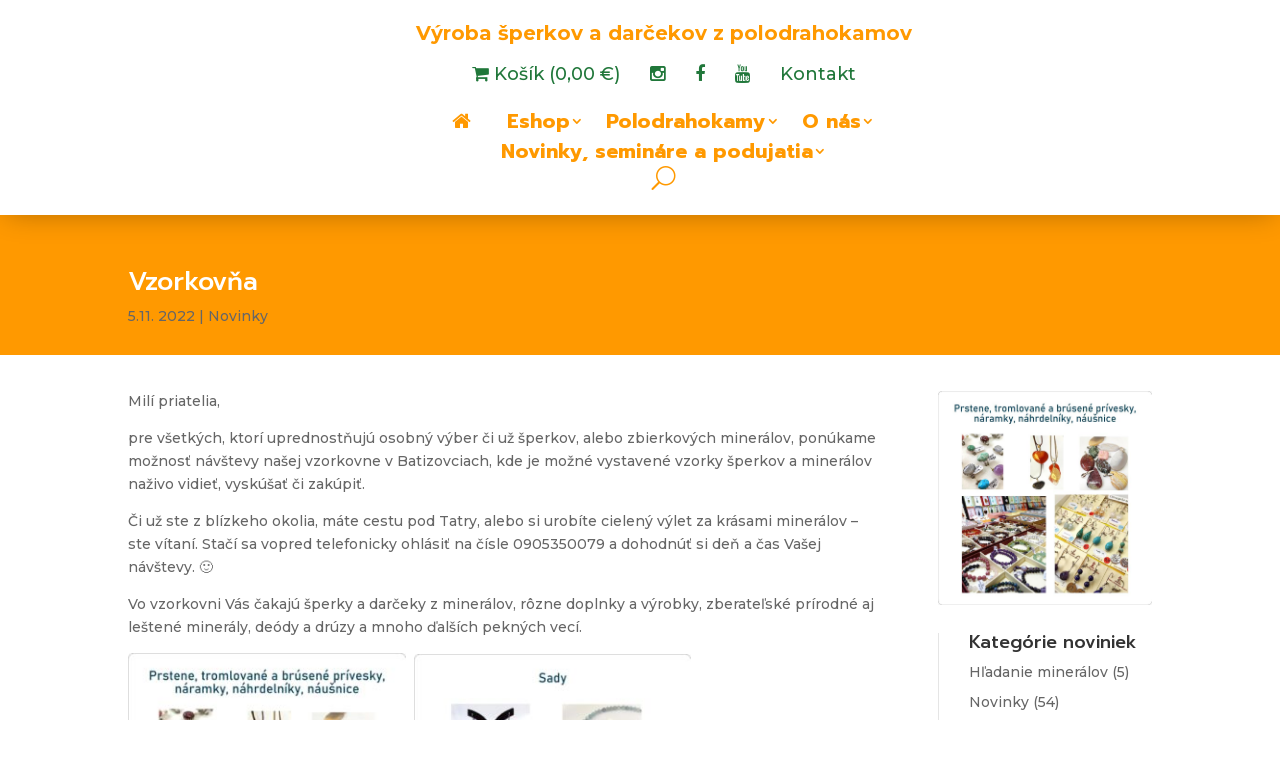

--- FILE ---
content_type: text/html; charset=utf-8
request_url: https://www.google.com/recaptcha/api2/anchor?ar=1&k=6LeaPbcqAAAAAHtC6pADFxxwZUbY9KkcDYB4yqAb&co=aHR0cHM6Ly9zdGluZ2Euc2s6NDQz&hl=en&v=PoyoqOPhxBO7pBk68S4YbpHZ&size=invisible&anchor-ms=20000&execute-ms=30000&cb=pwv87sd3m42d
body_size: 48453
content:
<!DOCTYPE HTML><html dir="ltr" lang="en"><head><meta http-equiv="Content-Type" content="text/html; charset=UTF-8">
<meta http-equiv="X-UA-Compatible" content="IE=edge">
<title>reCAPTCHA</title>
<style type="text/css">
/* cyrillic-ext */
@font-face {
  font-family: 'Roboto';
  font-style: normal;
  font-weight: 400;
  font-stretch: 100%;
  src: url(//fonts.gstatic.com/s/roboto/v48/KFO7CnqEu92Fr1ME7kSn66aGLdTylUAMa3GUBHMdazTgWw.woff2) format('woff2');
  unicode-range: U+0460-052F, U+1C80-1C8A, U+20B4, U+2DE0-2DFF, U+A640-A69F, U+FE2E-FE2F;
}
/* cyrillic */
@font-face {
  font-family: 'Roboto';
  font-style: normal;
  font-weight: 400;
  font-stretch: 100%;
  src: url(//fonts.gstatic.com/s/roboto/v48/KFO7CnqEu92Fr1ME7kSn66aGLdTylUAMa3iUBHMdazTgWw.woff2) format('woff2');
  unicode-range: U+0301, U+0400-045F, U+0490-0491, U+04B0-04B1, U+2116;
}
/* greek-ext */
@font-face {
  font-family: 'Roboto';
  font-style: normal;
  font-weight: 400;
  font-stretch: 100%;
  src: url(//fonts.gstatic.com/s/roboto/v48/KFO7CnqEu92Fr1ME7kSn66aGLdTylUAMa3CUBHMdazTgWw.woff2) format('woff2');
  unicode-range: U+1F00-1FFF;
}
/* greek */
@font-face {
  font-family: 'Roboto';
  font-style: normal;
  font-weight: 400;
  font-stretch: 100%;
  src: url(//fonts.gstatic.com/s/roboto/v48/KFO7CnqEu92Fr1ME7kSn66aGLdTylUAMa3-UBHMdazTgWw.woff2) format('woff2');
  unicode-range: U+0370-0377, U+037A-037F, U+0384-038A, U+038C, U+038E-03A1, U+03A3-03FF;
}
/* math */
@font-face {
  font-family: 'Roboto';
  font-style: normal;
  font-weight: 400;
  font-stretch: 100%;
  src: url(//fonts.gstatic.com/s/roboto/v48/KFO7CnqEu92Fr1ME7kSn66aGLdTylUAMawCUBHMdazTgWw.woff2) format('woff2');
  unicode-range: U+0302-0303, U+0305, U+0307-0308, U+0310, U+0312, U+0315, U+031A, U+0326-0327, U+032C, U+032F-0330, U+0332-0333, U+0338, U+033A, U+0346, U+034D, U+0391-03A1, U+03A3-03A9, U+03B1-03C9, U+03D1, U+03D5-03D6, U+03F0-03F1, U+03F4-03F5, U+2016-2017, U+2034-2038, U+203C, U+2040, U+2043, U+2047, U+2050, U+2057, U+205F, U+2070-2071, U+2074-208E, U+2090-209C, U+20D0-20DC, U+20E1, U+20E5-20EF, U+2100-2112, U+2114-2115, U+2117-2121, U+2123-214F, U+2190, U+2192, U+2194-21AE, U+21B0-21E5, U+21F1-21F2, U+21F4-2211, U+2213-2214, U+2216-22FF, U+2308-230B, U+2310, U+2319, U+231C-2321, U+2336-237A, U+237C, U+2395, U+239B-23B7, U+23D0, U+23DC-23E1, U+2474-2475, U+25AF, U+25B3, U+25B7, U+25BD, U+25C1, U+25CA, U+25CC, U+25FB, U+266D-266F, U+27C0-27FF, U+2900-2AFF, U+2B0E-2B11, U+2B30-2B4C, U+2BFE, U+3030, U+FF5B, U+FF5D, U+1D400-1D7FF, U+1EE00-1EEFF;
}
/* symbols */
@font-face {
  font-family: 'Roboto';
  font-style: normal;
  font-weight: 400;
  font-stretch: 100%;
  src: url(//fonts.gstatic.com/s/roboto/v48/KFO7CnqEu92Fr1ME7kSn66aGLdTylUAMaxKUBHMdazTgWw.woff2) format('woff2');
  unicode-range: U+0001-000C, U+000E-001F, U+007F-009F, U+20DD-20E0, U+20E2-20E4, U+2150-218F, U+2190, U+2192, U+2194-2199, U+21AF, U+21E6-21F0, U+21F3, U+2218-2219, U+2299, U+22C4-22C6, U+2300-243F, U+2440-244A, U+2460-24FF, U+25A0-27BF, U+2800-28FF, U+2921-2922, U+2981, U+29BF, U+29EB, U+2B00-2BFF, U+4DC0-4DFF, U+FFF9-FFFB, U+10140-1018E, U+10190-1019C, U+101A0, U+101D0-101FD, U+102E0-102FB, U+10E60-10E7E, U+1D2C0-1D2D3, U+1D2E0-1D37F, U+1F000-1F0FF, U+1F100-1F1AD, U+1F1E6-1F1FF, U+1F30D-1F30F, U+1F315, U+1F31C, U+1F31E, U+1F320-1F32C, U+1F336, U+1F378, U+1F37D, U+1F382, U+1F393-1F39F, U+1F3A7-1F3A8, U+1F3AC-1F3AF, U+1F3C2, U+1F3C4-1F3C6, U+1F3CA-1F3CE, U+1F3D4-1F3E0, U+1F3ED, U+1F3F1-1F3F3, U+1F3F5-1F3F7, U+1F408, U+1F415, U+1F41F, U+1F426, U+1F43F, U+1F441-1F442, U+1F444, U+1F446-1F449, U+1F44C-1F44E, U+1F453, U+1F46A, U+1F47D, U+1F4A3, U+1F4B0, U+1F4B3, U+1F4B9, U+1F4BB, U+1F4BF, U+1F4C8-1F4CB, U+1F4D6, U+1F4DA, U+1F4DF, U+1F4E3-1F4E6, U+1F4EA-1F4ED, U+1F4F7, U+1F4F9-1F4FB, U+1F4FD-1F4FE, U+1F503, U+1F507-1F50B, U+1F50D, U+1F512-1F513, U+1F53E-1F54A, U+1F54F-1F5FA, U+1F610, U+1F650-1F67F, U+1F687, U+1F68D, U+1F691, U+1F694, U+1F698, U+1F6AD, U+1F6B2, U+1F6B9-1F6BA, U+1F6BC, U+1F6C6-1F6CF, U+1F6D3-1F6D7, U+1F6E0-1F6EA, U+1F6F0-1F6F3, U+1F6F7-1F6FC, U+1F700-1F7FF, U+1F800-1F80B, U+1F810-1F847, U+1F850-1F859, U+1F860-1F887, U+1F890-1F8AD, U+1F8B0-1F8BB, U+1F8C0-1F8C1, U+1F900-1F90B, U+1F93B, U+1F946, U+1F984, U+1F996, U+1F9E9, U+1FA00-1FA6F, U+1FA70-1FA7C, U+1FA80-1FA89, U+1FA8F-1FAC6, U+1FACE-1FADC, U+1FADF-1FAE9, U+1FAF0-1FAF8, U+1FB00-1FBFF;
}
/* vietnamese */
@font-face {
  font-family: 'Roboto';
  font-style: normal;
  font-weight: 400;
  font-stretch: 100%;
  src: url(//fonts.gstatic.com/s/roboto/v48/KFO7CnqEu92Fr1ME7kSn66aGLdTylUAMa3OUBHMdazTgWw.woff2) format('woff2');
  unicode-range: U+0102-0103, U+0110-0111, U+0128-0129, U+0168-0169, U+01A0-01A1, U+01AF-01B0, U+0300-0301, U+0303-0304, U+0308-0309, U+0323, U+0329, U+1EA0-1EF9, U+20AB;
}
/* latin-ext */
@font-face {
  font-family: 'Roboto';
  font-style: normal;
  font-weight: 400;
  font-stretch: 100%;
  src: url(//fonts.gstatic.com/s/roboto/v48/KFO7CnqEu92Fr1ME7kSn66aGLdTylUAMa3KUBHMdazTgWw.woff2) format('woff2');
  unicode-range: U+0100-02BA, U+02BD-02C5, U+02C7-02CC, U+02CE-02D7, U+02DD-02FF, U+0304, U+0308, U+0329, U+1D00-1DBF, U+1E00-1E9F, U+1EF2-1EFF, U+2020, U+20A0-20AB, U+20AD-20C0, U+2113, U+2C60-2C7F, U+A720-A7FF;
}
/* latin */
@font-face {
  font-family: 'Roboto';
  font-style: normal;
  font-weight: 400;
  font-stretch: 100%;
  src: url(//fonts.gstatic.com/s/roboto/v48/KFO7CnqEu92Fr1ME7kSn66aGLdTylUAMa3yUBHMdazQ.woff2) format('woff2');
  unicode-range: U+0000-00FF, U+0131, U+0152-0153, U+02BB-02BC, U+02C6, U+02DA, U+02DC, U+0304, U+0308, U+0329, U+2000-206F, U+20AC, U+2122, U+2191, U+2193, U+2212, U+2215, U+FEFF, U+FFFD;
}
/* cyrillic-ext */
@font-face {
  font-family: 'Roboto';
  font-style: normal;
  font-weight: 500;
  font-stretch: 100%;
  src: url(//fonts.gstatic.com/s/roboto/v48/KFO7CnqEu92Fr1ME7kSn66aGLdTylUAMa3GUBHMdazTgWw.woff2) format('woff2');
  unicode-range: U+0460-052F, U+1C80-1C8A, U+20B4, U+2DE0-2DFF, U+A640-A69F, U+FE2E-FE2F;
}
/* cyrillic */
@font-face {
  font-family: 'Roboto';
  font-style: normal;
  font-weight: 500;
  font-stretch: 100%;
  src: url(//fonts.gstatic.com/s/roboto/v48/KFO7CnqEu92Fr1ME7kSn66aGLdTylUAMa3iUBHMdazTgWw.woff2) format('woff2');
  unicode-range: U+0301, U+0400-045F, U+0490-0491, U+04B0-04B1, U+2116;
}
/* greek-ext */
@font-face {
  font-family: 'Roboto';
  font-style: normal;
  font-weight: 500;
  font-stretch: 100%;
  src: url(//fonts.gstatic.com/s/roboto/v48/KFO7CnqEu92Fr1ME7kSn66aGLdTylUAMa3CUBHMdazTgWw.woff2) format('woff2');
  unicode-range: U+1F00-1FFF;
}
/* greek */
@font-face {
  font-family: 'Roboto';
  font-style: normal;
  font-weight: 500;
  font-stretch: 100%;
  src: url(//fonts.gstatic.com/s/roboto/v48/KFO7CnqEu92Fr1ME7kSn66aGLdTylUAMa3-UBHMdazTgWw.woff2) format('woff2');
  unicode-range: U+0370-0377, U+037A-037F, U+0384-038A, U+038C, U+038E-03A1, U+03A3-03FF;
}
/* math */
@font-face {
  font-family: 'Roboto';
  font-style: normal;
  font-weight: 500;
  font-stretch: 100%;
  src: url(//fonts.gstatic.com/s/roboto/v48/KFO7CnqEu92Fr1ME7kSn66aGLdTylUAMawCUBHMdazTgWw.woff2) format('woff2');
  unicode-range: U+0302-0303, U+0305, U+0307-0308, U+0310, U+0312, U+0315, U+031A, U+0326-0327, U+032C, U+032F-0330, U+0332-0333, U+0338, U+033A, U+0346, U+034D, U+0391-03A1, U+03A3-03A9, U+03B1-03C9, U+03D1, U+03D5-03D6, U+03F0-03F1, U+03F4-03F5, U+2016-2017, U+2034-2038, U+203C, U+2040, U+2043, U+2047, U+2050, U+2057, U+205F, U+2070-2071, U+2074-208E, U+2090-209C, U+20D0-20DC, U+20E1, U+20E5-20EF, U+2100-2112, U+2114-2115, U+2117-2121, U+2123-214F, U+2190, U+2192, U+2194-21AE, U+21B0-21E5, U+21F1-21F2, U+21F4-2211, U+2213-2214, U+2216-22FF, U+2308-230B, U+2310, U+2319, U+231C-2321, U+2336-237A, U+237C, U+2395, U+239B-23B7, U+23D0, U+23DC-23E1, U+2474-2475, U+25AF, U+25B3, U+25B7, U+25BD, U+25C1, U+25CA, U+25CC, U+25FB, U+266D-266F, U+27C0-27FF, U+2900-2AFF, U+2B0E-2B11, U+2B30-2B4C, U+2BFE, U+3030, U+FF5B, U+FF5D, U+1D400-1D7FF, U+1EE00-1EEFF;
}
/* symbols */
@font-face {
  font-family: 'Roboto';
  font-style: normal;
  font-weight: 500;
  font-stretch: 100%;
  src: url(//fonts.gstatic.com/s/roboto/v48/KFO7CnqEu92Fr1ME7kSn66aGLdTylUAMaxKUBHMdazTgWw.woff2) format('woff2');
  unicode-range: U+0001-000C, U+000E-001F, U+007F-009F, U+20DD-20E0, U+20E2-20E4, U+2150-218F, U+2190, U+2192, U+2194-2199, U+21AF, U+21E6-21F0, U+21F3, U+2218-2219, U+2299, U+22C4-22C6, U+2300-243F, U+2440-244A, U+2460-24FF, U+25A0-27BF, U+2800-28FF, U+2921-2922, U+2981, U+29BF, U+29EB, U+2B00-2BFF, U+4DC0-4DFF, U+FFF9-FFFB, U+10140-1018E, U+10190-1019C, U+101A0, U+101D0-101FD, U+102E0-102FB, U+10E60-10E7E, U+1D2C0-1D2D3, U+1D2E0-1D37F, U+1F000-1F0FF, U+1F100-1F1AD, U+1F1E6-1F1FF, U+1F30D-1F30F, U+1F315, U+1F31C, U+1F31E, U+1F320-1F32C, U+1F336, U+1F378, U+1F37D, U+1F382, U+1F393-1F39F, U+1F3A7-1F3A8, U+1F3AC-1F3AF, U+1F3C2, U+1F3C4-1F3C6, U+1F3CA-1F3CE, U+1F3D4-1F3E0, U+1F3ED, U+1F3F1-1F3F3, U+1F3F5-1F3F7, U+1F408, U+1F415, U+1F41F, U+1F426, U+1F43F, U+1F441-1F442, U+1F444, U+1F446-1F449, U+1F44C-1F44E, U+1F453, U+1F46A, U+1F47D, U+1F4A3, U+1F4B0, U+1F4B3, U+1F4B9, U+1F4BB, U+1F4BF, U+1F4C8-1F4CB, U+1F4D6, U+1F4DA, U+1F4DF, U+1F4E3-1F4E6, U+1F4EA-1F4ED, U+1F4F7, U+1F4F9-1F4FB, U+1F4FD-1F4FE, U+1F503, U+1F507-1F50B, U+1F50D, U+1F512-1F513, U+1F53E-1F54A, U+1F54F-1F5FA, U+1F610, U+1F650-1F67F, U+1F687, U+1F68D, U+1F691, U+1F694, U+1F698, U+1F6AD, U+1F6B2, U+1F6B9-1F6BA, U+1F6BC, U+1F6C6-1F6CF, U+1F6D3-1F6D7, U+1F6E0-1F6EA, U+1F6F0-1F6F3, U+1F6F7-1F6FC, U+1F700-1F7FF, U+1F800-1F80B, U+1F810-1F847, U+1F850-1F859, U+1F860-1F887, U+1F890-1F8AD, U+1F8B0-1F8BB, U+1F8C0-1F8C1, U+1F900-1F90B, U+1F93B, U+1F946, U+1F984, U+1F996, U+1F9E9, U+1FA00-1FA6F, U+1FA70-1FA7C, U+1FA80-1FA89, U+1FA8F-1FAC6, U+1FACE-1FADC, U+1FADF-1FAE9, U+1FAF0-1FAF8, U+1FB00-1FBFF;
}
/* vietnamese */
@font-face {
  font-family: 'Roboto';
  font-style: normal;
  font-weight: 500;
  font-stretch: 100%;
  src: url(//fonts.gstatic.com/s/roboto/v48/KFO7CnqEu92Fr1ME7kSn66aGLdTylUAMa3OUBHMdazTgWw.woff2) format('woff2');
  unicode-range: U+0102-0103, U+0110-0111, U+0128-0129, U+0168-0169, U+01A0-01A1, U+01AF-01B0, U+0300-0301, U+0303-0304, U+0308-0309, U+0323, U+0329, U+1EA0-1EF9, U+20AB;
}
/* latin-ext */
@font-face {
  font-family: 'Roboto';
  font-style: normal;
  font-weight: 500;
  font-stretch: 100%;
  src: url(//fonts.gstatic.com/s/roboto/v48/KFO7CnqEu92Fr1ME7kSn66aGLdTylUAMa3KUBHMdazTgWw.woff2) format('woff2');
  unicode-range: U+0100-02BA, U+02BD-02C5, U+02C7-02CC, U+02CE-02D7, U+02DD-02FF, U+0304, U+0308, U+0329, U+1D00-1DBF, U+1E00-1E9F, U+1EF2-1EFF, U+2020, U+20A0-20AB, U+20AD-20C0, U+2113, U+2C60-2C7F, U+A720-A7FF;
}
/* latin */
@font-face {
  font-family: 'Roboto';
  font-style: normal;
  font-weight: 500;
  font-stretch: 100%;
  src: url(//fonts.gstatic.com/s/roboto/v48/KFO7CnqEu92Fr1ME7kSn66aGLdTylUAMa3yUBHMdazQ.woff2) format('woff2');
  unicode-range: U+0000-00FF, U+0131, U+0152-0153, U+02BB-02BC, U+02C6, U+02DA, U+02DC, U+0304, U+0308, U+0329, U+2000-206F, U+20AC, U+2122, U+2191, U+2193, U+2212, U+2215, U+FEFF, U+FFFD;
}
/* cyrillic-ext */
@font-face {
  font-family: 'Roboto';
  font-style: normal;
  font-weight: 900;
  font-stretch: 100%;
  src: url(//fonts.gstatic.com/s/roboto/v48/KFO7CnqEu92Fr1ME7kSn66aGLdTylUAMa3GUBHMdazTgWw.woff2) format('woff2');
  unicode-range: U+0460-052F, U+1C80-1C8A, U+20B4, U+2DE0-2DFF, U+A640-A69F, U+FE2E-FE2F;
}
/* cyrillic */
@font-face {
  font-family: 'Roboto';
  font-style: normal;
  font-weight: 900;
  font-stretch: 100%;
  src: url(//fonts.gstatic.com/s/roboto/v48/KFO7CnqEu92Fr1ME7kSn66aGLdTylUAMa3iUBHMdazTgWw.woff2) format('woff2');
  unicode-range: U+0301, U+0400-045F, U+0490-0491, U+04B0-04B1, U+2116;
}
/* greek-ext */
@font-face {
  font-family: 'Roboto';
  font-style: normal;
  font-weight: 900;
  font-stretch: 100%;
  src: url(//fonts.gstatic.com/s/roboto/v48/KFO7CnqEu92Fr1ME7kSn66aGLdTylUAMa3CUBHMdazTgWw.woff2) format('woff2');
  unicode-range: U+1F00-1FFF;
}
/* greek */
@font-face {
  font-family: 'Roboto';
  font-style: normal;
  font-weight: 900;
  font-stretch: 100%;
  src: url(//fonts.gstatic.com/s/roboto/v48/KFO7CnqEu92Fr1ME7kSn66aGLdTylUAMa3-UBHMdazTgWw.woff2) format('woff2');
  unicode-range: U+0370-0377, U+037A-037F, U+0384-038A, U+038C, U+038E-03A1, U+03A3-03FF;
}
/* math */
@font-face {
  font-family: 'Roboto';
  font-style: normal;
  font-weight: 900;
  font-stretch: 100%;
  src: url(//fonts.gstatic.com/s/roboto/v48/KFO7CnqEu92Fr1ME7kSn66aGLdTylUAMawCUBHMdazTgWw.woff2) format('woff2');
  unicode-range: U+0302-0303, U+0305, U+0307-0308, U+0310, U+0312, U+0315, U+031A, U+0326-0327, U+032C, U+032F-0330, U+0332-0333, U+0338, U+033A, U+0346, U+034D, U+0391-03A1, U+03A3-03A9, U+03B1-03C9, U+03D1, U+03D5-03D6, U+03F0-03F1, U+03F4-03F5, U+2016-2017, U+2034-2038, U+203C, U+2040, U+2043, U+2047, U+2050, U+2057, U+205F, U+2070-2071, U+2074-208E, U+2090-209C, U+20D0-20DC, U+20E1, U+20E5-20EF, U+2100-2112, U+2114-2115, U+2117-2121, U+2123-214F, U+2190, U+2192, U+2194-21AE, U+21B0-21E5, U+21F1-21F2, U+21F4-2211, U+2213-2214, U+2216-22FF, U+2308-230B, U+2310, U+2319, U+231C-2321, U+2336-237A, U+237C, U+2395, U+239B-23B7, U+23D0, U+23DC-23E1, U+2474-2475, U+25AF, U+25B3, U+25B7, U+25BD, U+25C1, U+25CA, U+25CC, U+25FB, U+266D-266F, U+27C0-27FF, U+2900-2AFF, U+2B0E-2B11, U+2B30-2B4C, U+2BFE, U+3030, U+FF5B, U+FF5D, U+1D400-1D7FF, U+1EE00-1EEFF;
}
/* symbols */
@font-face {
  font-family: 'Roboto';
  font-style: normal;
  font-weight: 900;
  font-stretch: 100%;
  src: url(//fonts.gstatic.com/s/roboto/v48/KFO7CnqEu92Fr1ME7kSn66aGLdTylUAMaxKUBHMdazTgWw.woff2) format('woff2');
  unicode-range: U+0001-000C, U+000E-001F, U+007F-009F, U+20DD-20E0, U+20E2-20E4, U+2150-218F, U+2190, U+2192, U+2194-2199, U+21AF, U+21E6-21F0, U+21F3, U+2218-2219, U+2299, U+22C4-22C6, U+2300-243F, U+2440-244A, U+2460-24FF, U+25A0-27BF, U+2800-28FF, U+2921-2922, U+2981, U+29BF, U+29EB, U+2B00-2BFF, U+4DC0-4DFF, U+FFF9-FFFB, U+10140-1018E, U+10190-1019C, U+101A0, U+101D0-101FD, U+102E0-102FB, U+10E60-10E7E, U+1D2C0-1D2D3, U+1D2E0-1D37F, U+1F000-1F0FF, U+1F100-1F1AD, U+1F1E6-1F1FF, U+1F30D-1F30F, U+1F315, U+1F31C, U+1F31E, U+1F320-1F32C, U+1F336, U+1F378, U+1F37D, U+1F382, U+1F393-1F39F, U+1F3A7-1F3A8, U+1F3AC-1F3AF, U+1F3C2, U+1F3C4-1F3C6, U+1F3CA-1F3CE, U+1F3D4-1F3E0, U+1F3ED, U+1F3F1-1F3F3, U+1F3F5-1F3F7, U+1F408, U+1F415, U+1F41F, U+1F426, U+1F43F, U+1F441-1F442, U+1F444, U+1F446-1F449, U+1F44C-1F44E, U+1F453, U+1F46A, U+1F47D, U+1F4A3, U+1F4B0, U+1F4B3, U+1F4B9, U+1F4BB, U+1F4BF, U+1F4C8-1F4CB, U+1F4D6, U+1F4DA, U+1F4DF, U+1F4E3-1F4E6, U+1F4EA-1F4ED, U+1F4F7, U+1F4F9-1F4FB, U+1F4FD-1F4FE, U+1F503, U+1F507-1F50B, U+1F50D, U+1F512-1F513, U+1F53E-1F54A, U+1F54F-1F5FA, U+1F610, U+1F650-1F67F, U+1F687, U+1F68D, U+1F691, U+1F694, U+1F698, U+1F6AD, U+1F6B2, U+1F6B9-1F6BA, U+1F6BC, U+1F6C6-1F6CF, U+1F6D3-1F6D7, U+1F6E0-1F6EA, U+1F6F0-1F6F3, U+1F6F7-1F6FC, U+1F700-1F7FF, U+1F800-1F80B, U+1F810-1F847, U+1F850-1F859, U+1F860-1F887, U+1F890-1F8AD, U+1F8B0-1F8BB, U+1F8C0-1F8C1, U+1F900-1F90B, U+1F93B, U+1F946, U+1F984, U+1F996, U+1F9E9, U+1FA00-1FA6F, U+1FA70-1FA7C, U+1FA80-1FA89, U+1FA8F-1FAC6, U+1FACE-1FADC, U+1FADF-1FAE9, U+1FAF0-1FAF8, U+1FB00-1FBFF;
}
/* vietnamese */
@font-face {
  font-family: 'Roboto';
  font-style: normal;
  font-weight: 900;
  font-stretch: 100%;
  src: url(//fonts.gstatic.com/s/roboto/v48/KFO7CnqEu92Fr1ME7kSn66aGLdTylUAMa3OUBHMdazTgWw.woff2) format('woff2');
  unicode-range: U+0102-0103, U+0110-0111, U+0128-0129, U+0168-0169, U+01A0-01A1, U+01AF-01B0, U+0300-0301, U+0303-0304, U+0308-0309, U+0323, U+0329, U+1EA0-1EF9, U+20AB;
}
/* latin-ext */
@font-face {
  font-family: 'Roboto';
  font-style: normal;
  font-weight: 900;
  font-stretch: 100%;
  src: url(//fonts.gstatic.com/s/roboto/v48/KFO7CnqEu92Fr1ME7kSn66aGLdTylUAMa3KUBHMdazTgWw.woff2) format('woff2');
  unicode-range: U+0100-02BA, U+02BD-02C5, U+02C7-02CC, U+02CE-02D7, U+02DD-02FF, U+0304, U+0308, U+0329, U+1D00-1DBF, U+1E00-1E9F, U+1EF2-1EFF, U+2020, U+20A0-20AB, U+20AD-20C0, U+2113, U+2C60-2C7F, U+A720-A7FF;
}
/* latin */
@font-face {
  font-family: 'Roboto';
  font-style: normal;
  font-weight: 900;
  font-stretch: 100%;
  src: url(//fonts.gstatic.com/s/roboto/v48/KFO7CnqEu92Fr1ME7kSn66aGLdTylUAMa3yUBHMdazQ.woff2) format('woff2');
  unicode-range: U+0000-00FF, U+0131, U+0152-0153, U+02BB-02BC, U+02C6, U+02DA, U+02DC, U+0304, U+0308, U+0329, U+2000-206F, U+20AC, U+2122, U+2191, U+2193, U+2212, U+2215, U+FEFF, U+FFFD;
}

</style>
<link rel="stylesheet" type="text/css" href="https://www.gstatic.com/recaptcha/releases/PoyoqOPhxBO7pBk68S4YbpHZ/styles__ltr.css">
<script nonce="pk2FqVSVhBa11-uddzAVyQ" type="text/javascript">window['__recaptcha_api'] = 'https://www.google.com/recaptcha/api2/';</script>
<script type="text/javascript" src="https://www.gstatic.com/recaptcha/releases/PoyoqOPhxBO7pBk68S4YbpHZ/recaptcha__en.js" nonce="pk2FqVSVhBa11-uddzAVyQ">
      
    </script></head>
<body><div id="rc-anchor-alert" class="rc-anchor-alert"></div>
<input type="hidden" id="recaptcha-token" value="[base64]">
<script type="text/javascript" nonce="pk2FqVSVhBa11-uddzAVyQ">
      recaptcha.anchor.Main.init("[\x22ainput\x22,[\x22bgdata\x22,\x22\x22,\[base64]/[base64]/MjU1Ong/[base64]/[base64]/[base64]/[base64]/[base64]/[base64]/[base64]/[base64]/[base64]/[base64]/[base64]/[base64]/[base64]/[base64]/[base64]\\u003d\x22,\[base64]\\u003d\x22,\x22SMK2w5TDs1tIw6J1eMOPw4EMMMKgKiBNw54GasOUOggJw7Etw7hjwpxPczJ5OAbDqcOpXBzChS4sw7nDhcKgw4XDq07DuXfCmcK3w6Uew53DjGB6HMOvw40gw4bCmynDugTDhsOQw7rCmRvCssO3woPDrUnDicO5wr/[base64]/wojDj10rM1jDhF7DiMKjw4XDpjwgw5HChsOUHMOkMEsBw4DCkG0LwopyQMOkwq7CsH3Ch8KAwoNPI8Omw5HCliPDhzLDiMKnEzRpwr85K2d3fMKAwr0lHT7CkMOGwoQmw4DDk8K8Kh8Pwox/wovDg8KCbgJldsKXMEJkwrgfwo7DiU0rLsKaw74YB29BCFdoIks0w4EhbcOnIcOqTRzCiMOIeE/Dr0LCrcKCX8OOJ3AbeMOsw5dGfsOFRwPDncOVH8K9w4NewrAzGnfDk8O2UsKyQmTCp8Kvw6Qow5MEw77CssO/[base64]/w7rDtMOGBMOTw4/DoSYrI8K7C1wpasKfwrxCUlrDhMKGwot+bTNqwoFAU8Ovwr5YOsO6woLDilcHS3wgw6oTwp0uJ2tgesKAVcKSCDvDqcOrw5bCjmhbJMK1CGIowrzDrMKKGMKdVcK/[base64]/dMOcRcOSJcKLMsK3woPDnxhvwoBLw4QVwoATw4vCtcK8wo7DtgDDj3XDqEp7S8O9QcOrwqNIw5rDoiTDg8OWS8ONwpc/MAEMw7wDwoQ7QMKFw6kOFx8fw7rChgs6ccOgRGHCizhawrIcWibDmMO3f8O4w6PDmUYsw5TCjMONLVHDmhZfwqIaJsKVBsOBAAY2NsOww6TCoMOiYQ04Zwwlw5TCsSfCtR/Dn8OwQWghHcOUQsOUwpRpccOsw6XCunfDswPCsm3Cj0Zkw4ZIKGUow4LCi8K9dUDDqsOuw6vCnE9wwpY/w7/DhBLCuMKFC8KYwpzDq8KAw5rCimTDucOqw7tFGF7Dt8KjwoXDkS5/[base64]/[base64]/CpMK0cMO/[base64]/[base64]/CvsO6wooGXHpkfMKUfR3ClsK4NAR/w6oAwpLDpcOfw4zCpsOZwofDpzh1w7LCnsKiwpxFw6DDswdxwo7Dm8KMw5NPwoUtV8KkB8Ojw4fDs2p2aQVgwr7DvMK5wqTCslbDikjDtzLDq0LCvwrDp30CwrYBejrCqMKaw6zCrsK5w59AHTLDl8K4w57DvAN/AMKVwofCkSNEwrFcXFNowq4sOk7Dpl0swrAuA1E5wqnDg0YXwq5aTsKCcRXCuyLDhcOTw6DDtcKaUcK2w5EQwpDCpsORwplpMsO+wpDCusKRF8KSdADDuMOkKi3DuhlNH8KOwp/Cm8OkbcK1ScKNwpvCvkHDoB/DnhDCogzCv8OkKzlVw4h9w4zDk8K9J2rDo37CkCMLw6fCt8K1PcKXwoAcw5h9wpbCkMOVZ8OoBGDCvMKYw7bDtzDCv2DDncO9w5c+PsOJFnEfecOpM8KQMMOoEUAfQcOrwqQTOkDCpsK/[base64]/[base64]/Cm1HDikYFwrMnw5kmwq5kwqg8w6BOTcOkSMKIwqbDucONIsOxZ2HDhgpqX8Oswq/[base64]/Cq2HDm3YBOcOnMcOvTiXCjcOKZCQyR8OzQGt0HCzDkMOuwrHDoVLDj8KIw60ow6M/[base64]/w7QHWzZFbBbDjcKiD8KkLcKNwp3CjMOwK2LDoEPDvTAEw6vDr8O8c2DCvigmOWTDhhgsw6olCcK6LxHDijTDn8K+VFw3M0bCtloNw5wxRkZ+w5Mfw64waXnCvsOZwrPDhiskMMKqZMKIWMOFCGUQDsO1bsKdwr4/w5vCmTxXaiDDjT4YecKlCUZUAyAnJ2spGT7Cj07CjETDhwILwp4gw7Yxa8K5CFgRNcK0w5DCocKMw5TCrVZdw5g/G8KVV8OMSFPCrnBxw7lIMUbDqRzCl8Krw4/CrmxbdwHDnDB6XsOdw6p1NiVAfGNSbkhJLVHCvinCg8OzGBvDtiDDuQnCozjDsEzDjRbCoW7Dg8OPC8KGO3HDmcOAX2ENBwZ+ZyfCh00VSxF3ScKCw4vDj8KXZcOSSMOIMMKVV2gIWVtrw4/ClcOAL0FCw7jCpFnDpMOCw47DqWTCpm9Gw4tfwqt4IcKJwojChG4XwrDCg0bCssKhdcO3wrB7S8KSUBk+AcKkw7U/wr3DgxrChcO/w7PDisOEwqI/w7TDg2XDnsKWbsKtwpDCjsOYw4TDtmzCpUVsc1fCrzQow69Lw4LCpC/DtcKOw5TDrGRbP8KYw7LDqcKLA8K9wo0fw5fDk8Ojw6vDlcO8wofDmsOYODkeRRgJw6oyDcOeLsONBjBdTRxRw7bDn8OcwpchwqnCsh8xwoMEwo3DoTDCgh9Sw5LDjyTDhMO/QxJzIBHCv8KVL8OgwrITL8KHwqHCvzLCjMKMMsOeAhXCkxIiwrvCqSfCnxoDc8KMwoXDqzLCtMOYNsKbUlAyUcOOw4x0HSDCoQXCrGlnJMKdNsO4wqrCvTvDjcKFHzbDs3nDn3ASVcOcwozDgQDDmg/CknjDgn/DgWHCtzl/ASbDnMKCDcOxwpjCtcOrTCwzw7TDjsOJwogdSwtIFcOVwr9CFsKiw61Ow7PChMKfM0A5wpDCvj4gw6bDlmNKwpEnw4JdS1nDu8OUw7TCicKlTjPCigDCusK0f8OOw51tH0rCkkjCuGoRN8OCw6hsasKUOxTCvGXDsBhXwq5MKU7DjcKhwqo/wqvDoGvDr0pPHSh6EcONVS0Kw7FVPsOZw5R7wqBUV0gRw6kmw7/DqsO3GcOww6zChgvDiXgiR0TDqsKvLyxAw5TCtCLCocKPwp5QRDvDncO+EEPCtsOnMiQmfcKbWsOQw4FOTRbDtMOQw7DCvwDCj8OFYsKaRMO6cMK6Vig/[base64]/CkcOQd8ORRRzDgMKxwofClgVGw6sJbxF4w4oYB8KtY8OHw51wAQNwwpgYIg7CvhBlb8OEchMwdMKaw4/CrAcUR8KtUsKiacOkMmTDolTDhsOcw5jChsKuwo3Cp8O/SsKHwpEDSMKhwqojwqTCrCIVwoljw7XDiC3DtAgvGMOBPMOLVC9iwowFQ8KZE8O4KA97FUPDggPDjm/Chh/DpMK/aMOWwo/DgTt9wpIoGMKJEBLChMONw5QDWFZuw6Uvw4ZCMsOJwooRcU7Dljtkwq9hwrcZCmEww77ClcOMXy7CrifCucKsQMKxDsKuZAh8L8Kmw4/CscO1wo5oXcK7wqlOEy4WfSTCicOVwqhmw7MEMsKzw6wcCVx6NwfDoEtQwo7CncOAw7jChHxEw58/ckvCmMKPPgYuwoXCqMKmfTlPPk7DnsOqw7kuw4/[base64]/DsSLDgnBfwphYbhbDmsKRGmtBCEDDlcOMwqh4N8Kqw77Dm8OOw4bDrRAZcjnCk8KuwpLDkUc9wq/[base64]/Cl8OSwo3ChiTDr8KcwqNjwqR5w7swwrcHCTTDrzzDhXoVw6fCqRhUPsOEwpkewp5kCcKEw6TDjMOkOsK/wpTDuhLCihbCtwTDvsK/BxUjwo9xYmAiwr7DvVI9Bx/[base64]/CicKqw5/CiHt8LVsOw5PDjiTCo8Kow5h5w78bw4vCj8KLwoYqTQLCmMKcwr0lwp9iwrvCs8KBw6HDm29KKwhxw61AT34iXBDDpsK+wpd9Sml7REg+wrvClU/Dtj7DlzDCpwTDnMK2XT8vw6DDjDhxwqPCu8OFKDXDocOFXMKswoplZsOiw6hXGAPDtHzDvVnDkVh7w61/[base64]/CtsOLw7bCoVPDqRQVOGklHcOiwolqQMOrwo3Ck8KKRsKsEMKAwoZ+woDDkXTCgMKFTyQTKA3DrMKtN8OawojDosKWLiLCiwDCu2ZCw67CrsOQwoUSw7nCvXPDqHDDsFFHb1BFC8KMdsOySMK5w4UVw7I3cwXCr3Ayw74sAXnCscK+wqpWa8O0wrlCehhQwrJ/woUtccOMPg/DhmdvecKSWVMMTMO/w6s3w5fDrcKBU3XCh1nDvA3Cv8O8HRbChMO1w73Dj3/CmsKwwr/DsA1Pw4HCh8O7Jx5jwqYrw5MAHCHDmXpWe8O1wph4wo/[base64]/DiMKNw6UCJArDg8ORcWdlEsKMwoXCmMKSw53CkcOmwozDpMORw6LCk19sb8KswoQ0eio9w6LDlF3DgsOZw5LCocOcScORwqnCocK8wpzCmDlqwpl2XMOQwrAlwoFAw5bCrsOkFVHCql/CnTFPwrsJDcKRwrjDosKjIsOUw5nCj8Oaw5J3Cg3DqMKdwo/CkMOxP1/DgHcuwo7Dhgd4w5DCrl/CiFp/XEV8U8KUekp/[base64]/Dk8O0QWIEVid2wr9ICMOrwoXDkcO8wpxXc8KRw7s2dcOWwqddbcO1NjfCpsKRfhbCjMOZDEU6O8ONw5RQVDY0NEbCocK3YkpXcSTCpW5rw5bDtDUOwrbCnh/Djz9vw4XCi8ObSRvChMK1VMKvw4ZJTcOtwpFDw45gwr3CiMOowqg0aijChsOAIlkwwqXCkiVBFcOMFgXDr2kTW0jDnMKtXV/DrcOvwoRJwqPCjsKkJMO/Vg3DmcOCDENrNHs3W8OsHnAMw6pSLsO6w5zCtXFMLkzCsyvChxBZRMKsw71Tf2ohYgXCl8KZw60NbsKCKMOiPEthw6BtwpnCnx3Cm8KBw6bDscKZw77Dox4DwprCqUs4wqHCtsKnBsKow6HCocKWZmrDvMKweMK5NcKmw7d/JMKzTX/DqcKKIWzDmsOywoHDncOFc8KIwo7Dh3jCuMKUSsOnwpkKBj/DtcOINsOFwooqwo0jw4UGFcKTc0BxwohSw4UANsKSw6fDl2QmLMOzTiBgw4PDjMODwpcCwrsIw6wswqnDksKgV8O4K8O8wq8qworCgmDChcKBLHtVbMOYCsKiegtVWUHCh8OdQMKMw4E0JcK8wrlkwodwwqlhacKlwobCocKzwoYcPsKGSMOhdxjDocKbwo/DgMKww6LCo1RtPsKhw7jCmHsrw6rDg8OvD8Kkw4TCu8OUVXhowovClz0/w7vClcK8fyole8KnFTXDg8O+w4/DlAZaNcK0PnjDo8KmSgc9cMO7ZnBvwrbCp2Isw71jM0DDlsK6wrXDpcO6w6jDpsK8S8OWw4HClsKBTMOIw7nDnMK+wrvDpWYZZMOOwqzDuMKWw6UcP2daVMOuwpjDtjtww693w6HDt1B/wrjDnXjCkMKEw7jDk8OkwpPClMKCX8OwLcKxVcORw7lIwox9w696w6rCpsOcw4c1IcKpWm/CviXCjkfDgsKdwoTClGjCsMKwfW9xfXrCiwvDjMOUJ8OpQnDCp8K2WFd0WsKNbhzCrcOqEsObw6xNbUwew7/Ds8KNwpPDviIawoPCssOJKsKxI8K6WTjDvWV2bSDDjEnCrQvCiy0ww61JL8OCwoJcA8KQN8KGOcO/wqEWPT3DpMOFw69WIsOvwpFMwojCpC9zw5zCvCxHeyJCDhnChMKYw6tiw7jDp8OTw6Vcw77DolM1w7wOT8O9V8OxbMKZwqHCk8KdVBXCiEY3wqo/wqJLw4Yew4l+FMOAw5XDlzksF8OIPmLDqsKrD33DqkNKUmbDiwfDh23Di8KYwoBCwqpzMwjDkSAYwr3Dn8Kpw6JqRsKCWxPDnhPDksOlw6c4WcOPw75edcOzwqTCnsKzw6XDmsOow5gPw4wWb8KMwrEDwrjDkzBOD8O/w5bCuRhiwo/Cq8OTNzNkw50nwpvDoMKxw4gKfsK+w6kFwo7DosKNEcK4BMO+w7YxIB/CucOYw7JiGznDqkfCigs/w6rCrGQywq7DmcOHJsKfAh8eworDvMKhcBTDucK8ADjDr0/Dvm/DsTM7AcOhRMKaGcO+w5V+wqwzwp3DgMKOwqnCpDTCkMKxwog8w7/DvXXDiXl0MywCFGDCnsKfw50vBsOiwqNIwowQwp4rccKlw7XDg8OrRgpZG8OTwqxzw5rCoBxiFcK2XCXCh8KkE8KOecKBw4xIw45LV8O3FsKRKMOhwpvDpcKUw4/Cv8OKJg7CjMO3wqgvw4vDkEt3wqd0wr/Dq09dwpXCu0skwprDr8KyajosAsKHw5BCDU/DhWvDlMKkwoUdwpTDpUDCs8KKwoMRdT5UwoAJw6vDmMKHQMK6w5fDmsKWw5okw57Co8ObwqgNIsKjwrk4w47CiRgPHAYcwo3DnXggw7bCrMK5LcOCwpJvIsOvWMK8wrk0wrrDhMOCwq3Drh/DkVvDqivDmC/CgMOLTEDDkMOEw4FfVFHDhW3CumjDlgTClCgtwp/CksOvCWUewoUAw5TDlMOhwpA1K8KJVMKLw6omwpg8csO+w6DCjcKrw7IeYcOXagXCiQfDjcKdQkHCmjRZK8OXwoY6w7jCr8KlH3zCjQ0rZ8KIBcKcIyglw6IPDcOcNcOkEcONw6Vdw7drfsO7w6ErACBXwqd0SMKqwqhuw4pPw6LCjWRGH8OWwqlQw5ANw4/CrMO3wqrCusOcaMKFficyw6FNbcO4wq7CiyTCjcKXwrLCjMKVKiXDrTDCpcKQRMOpOX8INV41w7LDgMOxw5MrwpIgw5Bkw5ZKCFpaFkcbwrDCq0dpCsOPwqLCjcKWdTvDqcKGTRMZw79PFsOMw4PDvMOuw4hEImk6wqZIVsKSJQ7Dm8K8wq0pw5/[base64]/DkWpHNcKvwp3Dh8OLwqvDgEFBdMOOBMObwqMgCRMNw7cfwpLDssKEwopAWw/[base64]/DusOPd8O0HsOqw7fDgcKITMK5wo/Cn8Oaw4tBZhI6woLCj8Ktw6VKesOBLsKSwr9iV8K5wpdvw6LCpMOOfcOMw7rDs8KkOn7DgxjCpcKOw6jCkMKga0pmP8OvVsO5woZgwo8iKWI7ThZMwrXCr3/Do8KhOy3Dk1XCh28XWWLDvS8YDcKbT8OCFDjChAjDtsOiw79TwoUhPEDCpsKfw4IwElrCgVHDk15qYsOUwoHDmBUfw5TCvsOSHHRqw53CisOXYH/[base64]/[base64]/DscO7McKFRsOOwqxUQcOLIMKww64dVsK6eG1Ewr7CocKYEyFsUMK0w47DtUsNX2/CrMOtNcO0dFlVU0XDtcKJImBLWlpsDMKtYE3DhMK8UsKGEsOXwpXCrsO7WGzCgXV1w5HDrsO/wr3CjMObQ1XDuUfDmsOXwpIGZgrCt8Opw6jCocK/B8OIw7UFDTrCg11JEzfDr8OAHTLDgkfDtCZgwr1veBjCtFgFw5TDtAUKwobCncK/w7TDkg/Cj8KTw6cZwqrDmMOQwpE2w6Zuw43DkUnCmsKaGks0CcKMTTdGKsOMwqfDj8ORwojDlsODw4vCmMKcDGvDscKBwqHDg8OcB3sjw6RwGCJ9BcOSbMOlRsKywqhvw7V/Ai8fwpvCmHBWwpU2w6TClxQXwrfCpcOpw6PCjHpFfg5XXhnDiMOrIgUlwoZQT8Onw41DcMOrAcKYw4jDkCfDosODw4fCqQMzwq7DuB7DlMKZYsKsw4XCpj5Lw7wyN8Oow4tqA2vCgEtMMMOqwpHDl8KPwo/Chh8pwr15InbDgjXChzfDq8KIYFg1w7bDocKnw4PDtsKew4jClMOjA0/CksKNw7nCqUgHwrfCo0fDvcOUTcKHwoDChMKTeRHCoFLDucOiDsKrwqTCh2V/w7fCjMO5w79uIMKJAkfCgsK6dUVuw6LCmj9eR8KXwpcHMcOpw4towoxKw6oQwrV6bcOlwrzDn8K0wpLDp8O8KEDDrn/Ds0DCnw4TwrHCuS4BXsK5w4RCQcKoGj0JICNWGsONw5XDncK8w5XCncKWeMOjFEs5OcKrXFU2w4zCncKMw4LCk8O/w5cGw7FkJ8Ofwr/[base64]/CtsOEdBpYXBPChsObw59xwpPDqcOLw5LCn8OJwqPCnA3Ck2kJIUgWw7vCvcORVhHDv8O3w5Y+wpXDq8KdwojCi8Otw6nCtsKzwqvCvsKWDcOTcsKFwq/[base64]/WhjCkcKGwqLDssOOehDDvBQgcsKDw4XCiUHCrVzClD3DqMKpKsO/woRoNcKDcAIUbcOBw63DmsObwoM3USLDg8OSwq3DoHjDrUfCk3scO8KjbsOUwpHDpcOtw4XDq3DDhsKFHsO5LGPDmcOHwq5fbT/DhVrDl8OIaxB+w4dOwqMTwpBVw5TDp8KpTcOtw4jCpMKsWhIwwoEVw5wHYcO2AnQhwrJrwqHCncOsWRpVM8OOw67CscOfwr/CkxYRJMOfLcKvYAEjeGXCnxI+w57Ds8O9wpfCgMKHw4DDscKCwr1xwrrDvRogwoEiFBRrQcKlw63DtAzCnULChSh+w6LCrsOUCmDCggp5aX3CqU3Cn2w6wp8qw6LDv8KSwofDnU/DmsKcw5zCusO1w75mMMKhCMOCMGBrCEFZZcKzw40jwoUnwqxRw7k5w606w7k7w6jDgcOHWy9Vwr9rYhnDs8ODGcKQw5XDq8KzOsODN3jDjCPCosOqWAjCtMK5wqLCu8ODacOGeMOZNMKEHxrDusKMQTw/[base64]/Duj3CoVPCusOrBMOze3YddmnDnsOIbmvDsMOxwqLDsMK/IWEuwr3DoVPDtsKAw6M6w5JvPsOMIsK6XsOpJznDkBjCt8OCNF96w7p3wrhXwr7DpVIyUUkzLcO+w6FYO3XCgsKHB8K/GMKUw5taw63Dsh3CpGzCox7DtMK4CMKHAUtFGQt8YMKTOMO5AsOxG3sRw6nCimzDpcOcfsKLw4rCvcOLwos/aMKYwo7ClR7ChsK3wqTCmQ19wrh0w5bCgsKsw5DCpWPDjTw5wrTCpcOcw704wofDmR87wpLCtmxtFsOuDsOpw6U/wqhXw4HDrMO5HwJEw61Qw6jCpXvDn07Ct1TDnWdzw758dcKaY0rDqiE2dlQLXsKowrzCmhNqw4TDgMK7w5LDjgRGMV45w7LDlRvDh1sOWQxFXsOEwp5easK3w6zDll1VLcKKw67DsMKRKcOAFsOpwp1Ea8OqNRcvU8O/[base64]/DhcOVZ0QLwqjDpxbDvXjCq8KgbS0zPMKXw61SCgXDocOzw4/DmsKYLMOzwp4wPRhlQATCng7CpMO9KcKxeUfCmExPf8Kbwrxfw7I5wobDpMOpw5PCrsK4AsOGTjnDvsOIwrXCp1gjwpsQRsK1w5puXsOdGwnDsF7DoxFaL8KrciHDv8KswpnDvD3DrzvDuMOyTXMawo/CjirCrWbChgZuBMKqTsOVN2DDtMObwo7Cu8K+IgTCkzNpIMOTKcKWwoJWw47DgMOUGMOlwrfCoHLCt1zCnys+QcKDCyM1w7fChAxRbcKpwpPCo0fDmTo6wqxywp4dCG7CqEvDv0jDoArDpXHDjjjCiMOJwoATwqx8w4DCjX9qwr5DwoPCmFTCicK/w47DusOBYMOOwqNDWCVOw6nCicOiw5Vqw4nCiMK8QjHDrCTCsHvCuMOgNMOLwpN6wqtqw6Eqwp4ewpoRwqXDnMKgT8KnwrbCmcKhFMKyEsO5bMK6UMK9w6bCsV4sw7oYwpsowq3DplrDhx7CgwLCnjTDqzrCl2xYbkIIwoLCvBHDnMK0Mxs0FSnDv8KOQyXDjBvDlA/[base64]/DpDULwqPDuDXDlBt6LUZBw7TCqQvDiMK7dgt4SMOILlbCvcOpw6jDqCnChcKvXHYNw6NJwoBOdijCoSTDnMOLw6A+w5HCixTCg1x4wqDDuBhAFWBkwoQowozDscOqw64jw6hDfcOJb38CE1Jfa1XCtsKvw6dMwpM7w7bDu8OnHcKoSsK9KE7CpGnDlMOFYCY/FnpXw7tLPkHDlcKPRsKMwqPDu0zCiMKEwobDvMKewpPDsn3DlsKBeGnDqsKpwozDr8K4w5fDh8O7NynChW3CjsO2wpbCosOHf8K6w6bDmXwKPC0Qe8O4UUghCsOQCcOmL2R0wp7CtsO7bcKWWUc/wpjDvFIPwoVDWsKzwoPDuEUvw7gEL8Khw73DuMO/w5LCicOOF8KGTx5vAjDDtMOfw7cSwrlBZXEJw5zDhFDDncOpw5HCgMKuwozDl8OTwpskXsKdfiPCqkzDvMO7wr9/[base64]/CtnPCj8OMw6YJUcOxbR1gJsONw4XCncO5w6rCnl1Vw79iwpLCg30tCDJzw6vCuD3DlHMCaSYmCxdbw5bDkQNxLTNUUMKAw4onw67CpcOkQMOGwp1WOcKvOsOWalVSw7XDrwHDlsKxwoXCj3/[base64]/Cl2RjT39yfX/DqT4kN8O/UkLClMOdRcOKw4NHEsKywqnClcOew67DhzTCv2wCEgQSDGsGwrvDhDN+CxTCnXcHwp3CrMOewrVzSMO6w4zDv3AuA8OvJzDCk2DDgUArwp/CrMKhPSQdw4fDjhPCj8O1PsOVw7RGwqERw7wQV8OZM8O4w5fCo8KOP3NVw4bDjcOUw5osJMK5wrjCqzrDm8OQw54Qw5zDhcKbwqPCocO9w7zDn8K2w5Jqw5PDqMK/X2Y9V8OiwrjDisKyw5gKPCIgwqtjSmLCkS3DqMO4w5TCtcO8c8KgERXDhllww4kHw4EDwp3Cox/[base64]/w47CjUNsRSvCkTY2CMObVjB0YzvCklvDrjAxw7UbwrQsO8KRwoY6wpYnw6xmaMOBcm4oAwTCv1bCnyoyQH07djTDnsKZw6sYw4/Dj8O3w7V+w7PCtMKVAQZ5wrjCnyvCp3NPNcOcIcKRw4HClMKmwpTCnMOFC1zDpsO1Qk3DhjwBR0o2w7RQwoYVwrTCnsKswp3DosOSwoMPUTTCqUYMwrLDssKzaAl7w4dZwqJsw7nCicKDw5PDs8O1eidJwrxtwqJDeC7CvcKKw4AQwotXwppibS/DjsK1IQk+BB/[base64]/w41FO1hwMDsKFDnDtcKHAz7CtsOqOcOhw5HCgTzDsMOoaxEgWsODY2BKVMKCFWjDn0U2G8KDw7/CjcOpGnbDokrDvsO5wrzDnsKid8KtwpXClz/Cp8O4wr5Iwr13CA7DgGs+wq56wowdJ0BsworCscKAP8O/eVPDsU4rwrTDjcOAw63DokVAw5TDlsKafsOKcg9uSxnDoGIXbcKyw77DiU4xL2N/XxjCj2HDniUiwqw3MF3CghjDpFFaO8Okw47Cn2zChsO5QXEfw7ZmZnkew5/[base64]/[base64]/wo0bRcO/[base64]/DjcKGwqZCNTQRwpspw58bUg3CisOAw6wkw7BgPRfDrMKuUMK1bVF4wosML2DCnsKawrbDr8OBXVbCjAbCosKvV8KhPsO/w5TChsOOJkpPw6LCrcOOXsOABG7DpCfCp8KOwrhSFnHDsVzCtMOtw4bDmmkMb8OUw4gnw6Yqw488ZR9LMRACw4nDmDIiNsKmw7dowoRgwobCmMKFw5zCq3Q6wqMKwoAmbE90wqx5wpsFwqnDkSQOwr/CiMKgw6JjT8OwAsO0wrYEwrPCtDDDkMKGw7LDosKrwpchQcOkwrwjY8Obwq7CgsKRwppBM8KMwotyw6fCmzDCu8ObwpxWFcKqWUFgwr/CqsK+DMKfTkdxcMOEw5VFWcKcVsKOw48gMyQuT8OQMMKuwp5fOMO3XcOpw5Naw7nDrhPCpsOVw6TCnFzDl8OvF0XClsK9E8KiLMO3w4vDih9yNcOpwonDlcKHE8Orwq8XwoLCshc7w508b8Khwq/DjMOzQ8KAZWfCnkFDXBRTYnvCrhvCj8K5Q1UGwrrDmnIrwrLDs8OVw4PCu8OwBGvCpjPDiFTDlmhGGMO4NBwDwrLCi8OKL8KKGycsesKnw6c4w6vDqcO6bMKAWU3DphPCjcKYFcOKHMOZw7ZBw77CiBEkQMK1w4I5woRxwphswoFawq8AwpXDm8KHYXjDpVl2Zx/CrmjDgQUocHk0wrcBwrXDt8Kew6hxTcK+OxRlMsOtPsKIeMKYwopawo1fa8ONIHgywoLCtcOpw4LDp2lZBmvChTMkecKLaTTCtFHDiG/ClcOjUMOuw6rCqcO+cMOwc3XCqMOJwot7w68OPMO7wprCuxrCtMKmaFVSwpcHwoLCnwbCrnzCuC4hwqZLOE3DvsOIwpLDkcK6YsOawqnCvgLDtjJgYwPCuAorZV9DwpHCh8OqJcK7w7caw6nCqVHCkcO1PWzCpMOOwrHCvEcQw5hawqXCs2zDjsOUwqcMwrkwIlvDjw/[base64]/DscORw7bDosOAYQjDosKdEMOWP8KHAl3DmxXDgsOhw4HCmcOyw4Mmwo7CocOHwqPCnsONRjxKNMKwwp1ow5jCj3ZARzrDqFUjF8OCw7zDjMKFw5onfMODIMOyRMKww57CjD5LB8KNw4PDlXPDvcOdHQM+wpPCshJrIMK0T1/ClcKmw6EjwogWwp3DoE4Qw53DhcO6wqfDpWQww4zDl8ObKT5EwoDCvsKPVsKVwo9MImN4w58fwofDlW4fw5PChS4ATD3Drg/CsSTDgsKDAcOzwoUVTw3CoybDmD3CrQ7DoX4YwqRMwqBUw7/DlC7DkiHCpMO0eUTChl7Dn8KNC8KyEBRSK0DDhEowwpLCp8K5w6XCl8OCwoPDqyDDnGfDjHPCkQ/DjMKAQsKPwpcmwrZ8SmJ7woLCo01jw44BKllKw4xCGcKpTgnCrXpfwq0nSsOidMK0w6UXwrzDuMOIJsOcF8OyO386wqDDgMKgbXtGAMKHwq8qw7jDqjbCtCLDtMODwrBNWAkCdkcBwohZwoJ8w6hRw59NMm8/[base64]/[base64]/[base64]/VGwQwrFXwpPCtsK8bxogH8OfwoDCm8OCbMOYw4HDhMKROH3DlwNQwpEIJ3JJw4B8w57Dl8KiE8KafzgPQcOGwopeRwlQVj3DgcOuw7c8w7bDlS7DpQMyc1lew5xAwrHDrcO/w5gswoXCqhzCgsOSAMOew57DjMOYTxPDijvDo8OlwrMydDwYw5kFwpFww4PDj2fDsDIyecOydzxywq/ChRfCtMOrLMKrIsKuAcKyw7nCosK8w5w+KBlxw7HDrsOOwq3Dv8Kdw6oIQMOIV8ODw5dSwobDk1HCoMKbw6fCom3DtRdbdxXDusOJw4BQw6rDk0nDkcOnR8KWSMKww4DDqsK+w7tBwq/DoS/DrcK4w5bCtkLCp8O9JsOoHsOwRDrCqsKdUsKTOGxzwr5Bw77CgEzDncOBwrNNwr0XAXR0w7jDhMO1w6HDjMKqwrLDkcKaw6phwodSNMKrT8ORw5HCscK3w6DCisKrwokXw6bDmClTOk4qRsK2w485w5HCq0vDuB/DhsKCwpDDtUnCicOIwoZaw67Dg2rCui0EwqNbQcKOLMK+Z3XCt8KFwrUNeMKSVT9tZ8OEwpcxw43CrQTCsMOkw5ELd1gJw6FlFmBJwr9lRsKif3TDjcK3NHfCuMKYSMKCMjrDpyTDr8KrwqXCvsKcPn1uw6hCw49IGltcZMOTEMKRwrTCgMOUN3bCicOhw68mwoE/wpVAwpHDrsKSUMOgw4TDmDPDuGjCisK2HMKuIRYow6DDpsOgwo/CihY6w6DCp8Ksw5kaFsOuA8OYI8OYWj54T8Omw57CgUh8WcOASH0VXibCqDbDtMKoSENXw7jDvlQ+wqBAGjDDvy5IwrvDpifDrlhjb2pKwq/[base64]/Dn8KxWibCnsKfVgLCsCXCqcOHfRDCnx/[base64]/CjsKaw5Ecw7fDocOgw5lHwrFcQsO/NMOfDMKja8OVw5LCrsOQw7PDp8ODPUwTNypywpbDscKpT3LCp00hI8K+PcOlw5LCjsKNWMO/AMKxwoTDlcOYwpzDjcOhdCJdw4gMwrMBHMORAMO+QMO5w55cJMKgXHrCmFLCg8K7wrUsDljCniTDg8KgTMO8SMOCQcOuw4VNIMKsMhIEQnTDrELDr8Oew7JUMQXDhgZHCwFOD0wGf8K+w7nCusO/FMK0Q2QuTF7Cq8KzNsO6CsKRw6QiHcOTwoFbN8KYwoYOFw0hJlY3KXkqbcOsKlDCv1rDsAQQw6ZvwrLCi8O2M3Eyw4NdbsK/wrvDkMKXw5nCicOTw5XDkcO0HsOfwowawrjCtnPDq8KAc8OWccO5chrDhm91w6pIfMOzwq7DpXh8wqsEHcKhAQPDscOKw6dJwqPCoFcGwrXCvk4jw7PDkTsjwr8Rw59/DknChMOHMMOPw5Nzwo/Cn8KCwqfDm1HDvMOocMKFw4XCl8KAHMOXw7XCtHHCmsKVNVXDvSMLcsOQw4XCkMKLBwN9wr5BwqsMQks+ZMOtwprDu8KNwpDClUnCgsKfwpATGhTCusOqb8KSwpvCnB49wpjClsO+wqEjKcOpwqRvL8KZKwzDusOgZznCnFXCmCbCjyTDtMO3w6Mhwp/DkUNGNDRww4rDon3DkiM/OR48FMKVD8KgZ3HCnsOkeHAFZmHDklzDtcOww6QqwrXDosK1wqgNw58cw4zCqi/DkcKqXFzCuH/CujcRw5HDhcKdw6R6UMO5w47ChG9iw7nCocKowpA0w5vCkklAHsOpRQvDucKMIMOVw5o0w6IYAmTDucOfM2HCgE1PwrIeRcOxwqvDlyfCicKhwrh3w7vCtTRrwoABw5/DoAvDp1TDncOyw4TCoxDCt8KLwp/Cv8Kewpk9w6HCsVJiX1BDwpZGf8K7ZcK3K8OCwqV6SnDChHzDtC7DhcKBKQXDicKBwrnCtw8zw4/ClcO0OQXClHZIaMKSTF/DhAw4AE5hB8OKDWIVYWXDiG3Dq2XDtcKVw4zCqsOzdsORan3Dt8OpOXgJGcOEw45/[base64]/[base64]/IsOMw5fDqFp2csKweQrCmMOhTMKNw7F7w4cqw4opw69ZHcOPTnknwq5rw57CrMO1RGxtw4zCkGwEIMKZw5nClMO/[base64]/Dn8OhwrPCpCrChGTDh8OgwojDn8OtU8OQwqVzCkoBQXTCvl7CuzYHw43DoMOvSAMkCsOlwovCoXPDrCB1wpHCv2N7e8ODDUzCpjfCu8K0FMO1KR/[base64]/Di8K+w7zCpDYkw4zDqcK3wo5feQNgw63CvCHCh35vw5vDol/DiWtlwpfDsBPCjjwUwprCo2zDrcOyBsObYMKUwpHCsSHDq8OZCsO+dFYSwofCrkPDnsKLwrzDtMKQPsOOwo7DoHNyF8Kaw6LDuMKqe8Osw5fCr8OoDsKIwrdaw7xUbDBGRsOQB8KowpB0woQhwpVhS0tcJmXDpC/Du8KlwpIHw6kMwpnDi35cAHrCi1wcCcOHEVVIdcK3JcKmwozCt8ONw4fDon0rcMOTwqLDs8OHPAvCqxoXwoHCvcO0NcKVLWBiw4fCvAcRWSYpw6o1wqMsG8O0K8KOORTDicKyVV7DkMOzKy3Dk8OwKXllJm9ResKcw4BRIX99w5dbNAPDll1wEnpOcSBMXgLDmsKFwq/[base64]/eGweQyLCucOkw45YwrfDh8O/[base64]/AsOtPm90Yy/[base64]/Dl8O3w4EbwqvDvcKEwrtAw4IuUn/DpBjCo2bCucOcKsKewqUxNBbDtcKbwq9WOSXDs8Kxw7nDuArCp8Ocw4TDrMOBaExZfcK4L1PCksOqw70BMMKbw4xhwqscw57ClsOFFS3ClMOHTDQ9SMOew6ZZZVJNPw3CllPDv3gWwpRawoJ3OEIQIsOOwqRASSPChQfDi1Ayw4ANABzCisK3flHDpcK/[base64]/Lko2wrrDvcKZJAA4YTfDt8OAwr/DpS5TC8Ogwr/DvcOuwpXCq8KkM1vDvm7DscKET8ODw6djU3okbBDDok5gw7XDt1BjNsODwr3CnMKUfgkRwrAIwr/DuALDiGMBw5U1Z8OGJAl7wpPDkgHCojV6UV7DjBw+W8KACMO5wqXChmgCwqYpYsOtw4bCkMK1WsKwwq3DqMK3w7YYw6d8E8KCwpnDlMK6SBlDbcOQVMOmAMOswrBHW3J6wrY9w48WcyYBFHDDtEJ+UcKLbCwcQkc/[base64]/DggLCi8KWwozDksK6QsKfX0cCw7hidFFoTMKlPU7CnsKnVcKPw4YfCHrCjT4jcl3Dn8KLw40ZSsKQaCRWw60PwoYMwqpzw43CkGzCiMKPJB0nWMOfecOufsK0Ygx5woLDg0whwoE/[base64]/CssO6wo3CsMOGXUc/wpvDpcKsMkvCnMOgwqpTw69oIMK/[base64]/w7cfw4rDpko8FMOGaCV0wr7Cn8O+AMOeKmTDmMO3BsKVw4TDo8O6Km5HdAlJw73CuRwCwoHCs8O0wr7Dh8O9HCfDpmhzX3Y+w4zDiMKQbgxmwpjCkMKSWGo/YsKOPDpPw6ETwoBUEcOiw45qwr7CnjbChsOUP8OhH14YK0QyZMOzw6tOR8K6wppfwok7Thguw4LDqDJzwrbDtxvDn8KkEMKXw4BmY8KaP8OqVsOnwrHDuHV8wqzCpsOxw4Zow6fDlsOMw73CoF/CisOZw4c6Lj/CkMOWZShHAsKdw4kdw5EvCyBdwpUNwqxbAynDu1NCJ8KxBsKoSsKlwqpEw6cuw4nCn1VuEDTDqHMcwrN4NwYOK8KBw6rCsTIXZm/Do2PCnsODecOGwq7Dm8O2ZiEpMyVHLA3DgkTDrlDDjRRCw6Faw6AvwpN/YVsrPcKWIypyw4IZMRfCi8KyDWfCrMOJFcK+asOaw43CosK8w4UfwpNMwrEvQ8OWasK3w4HDv8OWwqAfK8K6w5RgwqXChsOyHcOIwrlqwpcIUH9CWTkVwq3CjcK6T8KNwoEIw7LDrMKsG8Orw7rCnz/CvwvCohN+wqU0J8KtwofDpcKSw6PDnEbDrGIDMcK0cTVJw5TDocKbZsOEw5pZw7FvwoPDtV/DrcOFXsOrC1NGwqkcw7UrRiwvwqJ8wqXCrD9swo56J8Okw4DDhsK+wqE2f8Kkb1NUw544BMOLwpLDml/DhkEsbiV9wrd4wr3Dq8K2wpTDssKIw7vDkMORV8Oqwr/[base64]/eMOODsKawozDscOzK8Ozw7JCFsO1Fh7CrS8swpInWsOmf8KHdUgBwrwLIcKMDm3DgMKSNhTDh8KRHMO/VE7CmV5vAyzCkQHChUxIN8OodF14w5HDvyXCv8ODwowtw7t/wq3DtcOIw75wRUTDn8KcwovDo2PDjMKtV8Klw5TDvBnClGDCgMKxwojDvyY\\u003d\x22],null,[\x22conf\x22,null,\x226LeaPbcqAAAAAHtC6pADFxxwZUbY9KkcDYB4yqAb\x22,0,null,null,null,1,[21,125,63,73,95,87,41,43,42,83,102,105,109,121],[1017145,159],0,null,null,null,null,0,null,0,null,700,1,null,0,\[base64]/76lBhnEnQkZnOKMAhmv8xEZ\x22,0,0,null,null,1,null,0,0,null,null,null,0],\x22https://stinga.sk:443\x22,null,[3,1,1],null,null,null,1,3600,[\x22https://www.google.com/intl/en/policies/privacy/\x22,\x22https://www.google.com/intl/en/policies/terms/\x22],\x22wPh0BZDJY0kkJQKauq9liEiP4y7xLFl1KLIp2WAWuaU\\u003d\x22,1,0,null,1,1769281802346,0,0,[235,255,110,29],null,[101,124],\x22RC-RUwG2WQil-9WeQ\x22,null,null,null,null,null,\x220dAFcWeA6dKxSst9ue9J1Twtg8AgogYLnasmTs_c9DAzLDkcz5lKBMmLJPun3sPe9NWvtIekJ82l2kz3sro1i2eqnEoQPZTUzp1w\x22,1769364602265]");
    </script></body></html>

--- FILE ---
content_type: text/css
request_url: https://stinga.sk/wp-content/plugins/wpeshop/wpeshop.css?ver=1643014343
body_size: 6036
content:
/**
@green #20773A;
@orange #FF9900
**/
.zindex1000 { position: relative; z-index:1000; }

@media screen and (max-width: 980px) {

    .not-collapse-menu .et_pb_menu__menu {
    display: block;
    }

    .not-collapse-menu .mobile_menu_bar {
    display: none;
    }
    
    .page-hero { padding-left:15px;padding-right:15px; }
    .pagination  { margin-top:15px; }
}


.page-hero {
    background:#ff9900;
    color:white;
}
.page-hero .container {
    padding:30px 0 !important;
}
.page-hero h1 {
    font-size:25px;
    color:white;
    padding:0;
}


.pagination  .page-item.active .page-link { background:#FF9900; border-color:#FF9900; }
.pagination  .page-link { color:#FF9900; }
.pagination  { list-style:none !important; padding:0 !important; } 


.entry-content a:hover { color:#EE8800; }
.entry-content p { margin-bottom:1em; padding-bottom:0; }


.entry-content .btn-outline-primary {
    color: #FF9900;
    border-color: #FF9900;
}
.entry-content .btn-outline-primary:hover {
    color: #fff;
    background-color: #FF9900;
    border-color: #FF9900;
}


.product-container { padding-top:20px !important; }

.product-container .products-descriptions .nav-tabs {
        list-style-type: none;
    padding: 0;
    line-height: normal;
}



body .entry-content { 
    font-family: 'Montserrat',Helvetica,Arial,Lucida,sans-serif;
}
body .entry-content h1,
body .entry-content h2,
body .entry-content h3,
body .entry-content h4,
body .entry-content h5
{
    font-family: 'Prompt',Helvetica,Arial,Lucida,sans-serif;
}

a {  }
body a:hover  { text-decoration:none; }

.nav a:hover { text-decoration:none; }


.category_header h1  { font-size:1.5em; }


.fullwidth { margin:0; padding:0 !important; }
.fullwidth > .et_pb_row { margin:0; padding:0 !important;     max-width: 100% !important;
    width: 100% !important; }



.content .breadcrumb {    
    max-width: none;
    margin: 0 10px !important;
    padding: 10px 20px !important;
    justify-content: center;
    align-items: center;
    position:relative;
}
.content .breadcrumb li{    
    background:white;
    padding:0 10px;
    position:relative;
    z-index:2;
}

.content .breadcrumb:before {    
    border-bottom:1px solid #FF9900;
    display:block;
    content:'';
    width: 100%;
    top:22px;
    position:absolute;
    left:0;
    
}
.breadcrumb-item+.breadcrumb-item::before {
    padding-right: 1rem;
    opacity:0.5;
}



.products-list-menu-left { margin:0 10px; }

.products-list-menu-left:after { display: block; clear: both; content:""; }
.products-list-menu-left .products-menu { 
    float: left;
    margin: 0 20px 0 0;
    position: relative;
    width: 210px; 
}
.products-list-menu-left .products-list {  
    padding-left: 230px;
    width: 100%;
}

.products-list .product-row,
.categories-list .category-row
{  
    padding:20px;
    display: -ms-flexbox;
    display: flex;
    -ms-flex-wrap: wrap;
    flex-wrap: wrap;
}





.menu_category ul, .menu_category li, .menu_category li a {display:block;margin:0;padding:0;font-size: 13px;background: #f0f0f0;}

.menu_category { margin-bottom:20px; }
.menu_category h3 {text-transform: uppercase; font-size:1em;padding:3px 10px;  position:relative;display: inline-block;margin: 0px 0 10px 0;}
/* .menu_category h3:before { display: block; background:#818285; position: absolute; top:0; left:0; width:100%; height:100%; content:""; z-index:-1; transform: skewX(-15deg); } */


.configurator h4{ position:relative; padding-top:10px;padding-bottom:10px; padding-left:25px; padding-right:10px; margin:0; margin-left:-15px; color:white; }
.configurator h4:before { display: block; background:#d00000; position: absolute; top:0; left:0; width:100%; height:100%; content:""; z-index:-1; transform: skewX(-15deg); }

.configurator-item { position:relative; padding-top:10px;padding-bottom:10px; padding-left:25px; }
.configurator-item:before { display: block; background:#aaaaaa; position: absolute; top:0; left:0; width:100%; height:100%; content:""; z-index:-1; transform: skewX(-15deg); }

.configurator-item-1:before { background:#bbbbbb; }
.configurator-item-2:before { background:#cccccc; }
.configurator-item-3:before { background:#dddddd; }
.configurator-item-4:before { background:#eeeeee; }


.menu-panel .menu_category > ul { padding-left:0; } 

.menu_category ul li{ padding-left:0px; border-left:2px solid #eeeeee; }
.menu_category ul li a{ padding:3px 5px 3px 5px; border-left:10px solid transparent; }
.menu_category ul li li a { padding-left:15px; }
.menu_category ul li li li a { padding-left:30px; }
.menu_category ul ul { display:none; margin-left:0px; padding-left:0; }
.menu_category .open > ul { display:block; }
.menu_category .open { border-left:0px solid #333366; background:#f0f0f0; }
.menu_category .open > a { font-weight: bold; }
.menu_category .current > ul { display:block; }
.menu_category .current {border-left: 2px solid #FF9900;background:#f0f0f0;}
.menu_category .current > a {font-weight: bold;border-left: 10px solid #FF9900;}
.menu_category li a { color:#666;  }

.menu_category .cloud {background:#f0f0f0;max-height: 122px;overflow-y: auto;display:block;padding:10px;}
.menu_category .cloud a.btn {margin-bottom:3px;border-radius: 0;padding: 1px 5px;max-width: 95px;overflow: hidden;}


.category-row a img { border-radius:50%; max-width: 100%; }
.category-row h4 { margin:0; padding:30px 0; }






.product-item { 
    width:33.333%; display:block; float:left; box-sizing: border-box; padding:10px 5px; margin-bottom:20px; 
    text-align:center;
visibility: visible;
    opacity: 1;
    transform: translateY(0px);
}
    
.product-item:nth-child(6n+7) {
    clear: left;
}
.products-similar .product-item:nth-child(6n+7) {
    clear:none;
}

.product-item-img{
    position:relative; display: inline-block; 
}
.product-item-img>img{ box-shadow: 0 0 5px rgba(0,0,0,0.5); }
.product-item:hover .product-item-img>img { box-shadow: 0 0 10px rgba(0,0,0,0.5); }


.product-item-img .badges{ 
    /* position: absolute;  */
    top:0;
    left:0;
    text-align:center;;
    margin-top: 8px;
}
.product-item-img .badges  span{ 
    /*display: block;
    float: left;
    clear: both;*/
    display:inline-block; 
    background:green; padding:1px 5px; color:white; font-weight: bold; font-size:10px; margin-bottom:1px;
}
.product-item-img .badges-right { left:inherit; right:0; }
.product-item-img .badges-right span{  float:right; }

.product .product-item-img .badges  span{ font-size:13px; }
.product-item-img .badges .discount
{ 
    background:#d00000;
}

.product-item-img .badges .danger
{ 
    background:#DC5C04;
}

.product-item-img .badges .info
{ 
    background:#aaccff;
}

.product-item-img .badges .symbol{ 
     background:url(img/symbols.png) no-repeat 100px 100px; width:35px; height:28px;
}



.product-item-img .badges .gender-muzi{ background-position:0 -28px; display:none; }
.product-item-img .badges .gender-deti{ background-position:0 -84px; display:none;}
.product-item-img .badges .gender-zeny{ background-position:0 -57px; display:none;}
.product-item-img .badges .gender-univerzalne{ background-position:0 0px; display:none;}



.product-item-img .badges .season-zima{ background-position:0 -140px; }
.product-item-img .badges .season-leto{ background-position:0 -112px; }



.product-item .product-info { font-size: 12px; color:#999; }
.product-item h2 { font-size: 16px;    margin: 0;    padding: 5px 0;    line-height: normal;    text-transform: uppercase; }
.product-item h2 a {  }
.product-item img { max-width: 100%; }

/*
.product-item .product-sizes-info {
    opacity: 0;
    display: none;
    font-size:5px;
    line-height:20px;
    -webkit-transition: opacity 0.5s ease-in-out;
    -moz-transition: opacity 0.5s ease-in-out;
    transition: opacity 0.5s ease-in-out;
     display:block; position:absolute; bottom:0; left:0; width:100%; background:rgba(255,255,255,0.8); padding:7px 0;
}
.product-item:hover .product-sizes-info { opacity:1; } */
.product-item .product-sizes-info .text-success { font-size:14px; color:black !important; }
.product-item .product-sizes-info .text-danger { opacity:0.5; text-decoration: line-through; }
.product-item .product-sizes-info span { padding:0 3px; font-size:12px; }




.category-header {
  display: flex;
  align-items: flex-end;
  justify-content: flex-end;
  height:500px;
  background:#f0f0f0;
  background-size: cover;
  background-position: center;
  padding: 20px 0px;
}
.category-header .container-fluid {padding-left:5px;}
.category-header h1 {font-weight: 100;color:white;display:inline-block;position:relative;padding:1px 15px;margin: 0 0 0 4px; font-size:26px;}
.category-header h1 span.bg {position:absolute;top:0;left:0;width:100%;height:100%;background:#eb1c2d;transform: skewX(-15deg);}
.category-header h1 span.text { position: relative; z-index: 2; }

.category-header .description {font-weight: 400;color:#000;display: block;position:relative;padding: 4px 5px; margin-left:10px; width:30%;clear: both;font-size: 14px;}
.category-header .description span.bg {position:absolute;top:0;left:0;width:100%;height:100%;background:#ffffffc7; /* transform: skewX(-15deg); */ }
.category-header .description span.text { position: relative; z-index: 2; }


.category-item h2 { font-size: 18px; padding:10px 0; text-transform:uppercase; font-weight: 100; }

.category-item-image { display: block; margin-bottom:-20px; }
.category-item h2 { z-index:2; min-width: 70%; text-transform: uppercase; font-size: 20px; padding:3px 10px; color:#fff; font-weight: 100; position:relative; display: inline-block; margin:0px 0 5px; }
.category-item h2:before { display: block; background:#eb1c2d; position: absolute; top:0; left:0; width:100%; height:100%; content:""; z-index:-1; transform: skewX(-15deg); }
.category-item h2 a { color:white; }




.category-item h3 { font-size: 14px; padding:10px 0; margin:0; text-transform:uppercase; font-weight: 400; }
.category-item h3 a  { color:#333; }









@media (max-width: 1750px) {
    .product-item {width:33.333%;}
    .category-header { height:450px; }
}

@media (max-width: 1450px) {
    .product-item {width:33.33%;}
    .category-header { height:400px; }
    .category-header .description { width:60%; }
}

@media (max-width: 1250px) {
    .product-item {width:33.33%;}
    .category-header { height:350px; }
    .category-header .description { width:90%; }
    
}
@media (max-width: 1000px) {
    .product-item {width:100%; float:none; }
    .category-header { height:250px; }
    .category-header .description { display:none; }
    
    .products-list-menu-left .products-menu { 
        float: none;
        margin: 0;
        position: relative;
        width: auto; 
    }
    .products-list-menu-left .products-list {  
        padding-left: 0;
        width: 100%;
    }

    
}




.product-item .product-price { font-size:14px; color:green; }

.price-regular{  font-size:15px; color:#FF9900; position: relative;    display: inline-block; }
.product-item .product-price .price-regular{  font-size:12px;  }

.price-regular::after,.price-regular::before {
    border-bottom: 1px solid rgba(255,0,0,0.4);
    -webkit-transform: skewY(10deg);
    transform: skewY(10deg);
    content: '';
    width: 80%;
    position: absolute;
    right: 10%;
    top: 50%;
}
.price-regular::before { -webkit-transform: skewY(-10deg); transform: skewY(-10deg); }



.product-row:after { content:' ';clear:both; display:block; }


.products-similar  {
     padding: 20px 0 10px;
     margin: 0 10px;
     margin-top:0px;
     border-top: 1px solid #818285;
     }
.products-similar h2  {     font-weight: bold;    font-size: 16px;    text-transform: uppercase; text-align: center; margin:0 0 20px; padding:0;  }

.product-item-similar { width:20%; float:left; padding:0; border:0; }
.product-item-similar strong { color:black; padding:5px 10px; display:block; font-size:0.9em; }



.product:after { content:' ';clear:both; display:block; }

.product { padding-top: 30px; }
.product .product-image { float:left; width:40%; padding-right: 30px; border-right:0px solid silver; }
.product .product-image img { max-width:100%; }
.product .product-detail { float:left; width:60%; padding-left: 50px; line-height: 1.5em; }

.product .product-detail h1 {font-size:25px; min-width: 70%; }
/* .product .product-detail h1 {font-size:25px; min-width: 70%; text-transform: uppercase; padding:3px 10px; color:#333; position:relative; display: block; margin:0px; } */
/* .product .product-detail h1 { font-weight:100; font-size:30px; text-transform: uppercase; z-index:2; min-width: 70%; text-transform: uppercase; padding:3px 10px; color:#333; position:relative; display: block; margin:0px; } */
/* .product .product-detail h1:before { display: block; background:#eb1c2d; position: absolute; top:0; left:0; width:100%; height:100%; content:""; z-index:-1; transform: skewX(-15deg); } */

.product .product-detail h2 { font-weight:100; font-size:20px; text-transform: uppercase; z-index:2; min-width: 30%; text-transform: uppercase; padding:3px 10px; color:#fff; position:relative; display: inline-block; margin:0px 0 5px; }
.product .product-detail h2:before { display: block; background:#818285; position: absolute; top:0; left:0; width:100%; height:100%; content:""; z-index:-1; transform: skewX(-15deg); }
.product .product-detail h2 a { color:white; }



.product .product-gallery { text-align:center; margin-top:10px; }

.product-detail .materials-icons { float:left; width:40%; float:right; text-decoration: none; }
.product-detail .materials-icons img { width:33%; margin:4px; }



.white-popup-block {
    background: #FFF;
    padding: 20px 30px;
    text-align: left;
    max-width: 650px;
    margin: 40px auto;
    position: relative;
}

.materials h3 { text-align:center; }
.materials .all-materials { text-align:center; display:block; padding:10px; }
.materials div { clear:both;  }
.materials div::after { content:' '; clear:both; display:table; }
.materials img { float:left;  width:20%; margin-right:10px; }
.materials strong { display:block; }
.materials span { display:block; }

.sizetableopen { border:0px solid black; padding:2px; font-size:1em; color:#0075be; }



.product-cart {  margin:20px 0; padding:10px; background:#ddffdd; border-radius:3px; font-weight: bold; text-transform: uppercase; text-align: center; }

.size-info .cart-amount { padding:5px 20px; text-align: center; border:1px solid green; border-radius:3px; font-size:14px; }
.size-info input.cart-amount { width:50px; padding:5px 7px; border:1px solid green; border-radius:3px; font-size:14px; }
.product-cart .cart-size {     font-size: 15px;
    color: green;
    /* display: block; */
    padding: 10px 0 0 0;
 }
 
.size-info .cart-button { padding:6px 20px; display:inline-block; margin:10px auto 0; border:1px solid green; border-radius:3px; background:green; color:white; text-transform: uppercase; font-size:14px; cursor:pointer; }
.size-info .cart-button .badge { background:white; color:green; font-size:14px; }
.size-info .cart-button-set { border:1px solid green; background:#ffffff; color:green; }
.size-info .cart-button-set .badge { background:green; color:white; font-size:14px; }


.cart-availability { display: block; padding-top:15px; margin-top:15px; border-top:1px solid white; }


.cart-summary-right .col-sm-7,.cart-summary-right .col-sm-5 { padding:0 5px;  }
.addressform label.col-sm-3 { padding-left:5px; padding-right:5px; }



.product-not { margin:20px 0; padding:10px; background:#ffdddd; border-radius:3px; text-transform: uppercase; text-align: center; }

.product-demand { margin:20px 0; padding:10px; background:#ddddff; border-radius:3px;  text-transform: uppercase; text-align: center; }
.product-demand .demand-button { padding:10px 20px; display:block; margin:10px auto 0; border:1px solid navy; border-radius:3px; background:#aaccff; text-transform: uppercase; font-size:14px; cursor:pointer; }

/* .size-info { display:none; } */
.product-detail .size { background:white; padding:5px; border:0; font-size:16px; border-radius:2px; min-width: 50px; text-align: center; margin:5px 5px 5px 0; cursor: pointer;  }
.product-detail .size-cart { background:#ccffcc; color:black;  }
.product-detail .size-not { background:#ffcccc; color:#666; cursor: not-allowed;   }
.product-detail .size-demand { background:#ccccff; }
.product-detail .size-selected { box-shadow:0 0 5px black; }

.product-regular-price { color:green; font-size:18px; font-weight: bold;     }



.breadcrumb {
    /* max-width: 910px; */
    padding: 0 0 16px !important;
    margin: 0 auto !important;
    color:rgba(255,255,255, 0.4);
    font-weight: bold;
    background:none !important;
    list-style: none !important;
    
}
.breadcrumb a { color:rgba(255,255,255, 0.6);
/*     font-weight: normal;  */
} 
.breadcrumb .breadcrumb-item.active {
    color:rgba(255,255,255, 0.4);
}

.breadcrumb .breadcrumb-item+.breadcrumb-item::before {
    color:rgba(255,255,255, 0.4);
}


.order-container .breadcrumb .breadcrumb-item+.breadcrumb-item::before { color:#333;  }
.order-container .breadcrumb { color:#333; }
.order-container .breadcrumb a { color:#333; }


@media only screen and (max-width:767px) {
    .product .product-image { float:none;border:0px;  width:auto;   }
    
    .product .product-detail { border:0; float:none; width:auto; padding:0; }
    #et-top-navigation { padding-top:0; }
    
    #main-content .entry_content .et_pb_row .category_menu_wrapper { width:auto !important; }
    
}






.cart { padding:30px 0; }
.order { padding:30px 0; }
.cart-item { padding-bottom:20px; margin-bottom:20px; border-bottom:1px solid #eee; }
.cart-name { font-size:16px; display: inline-block; padding-bottom:6px; }
.cart-item .product-regular-price { display: inline-block; padding-top:5px; }

.cart-btn-remove { font-size:20px; color:silver; }
.cart-btn-remove:hover { color:black; }

.availability-not { color:#d00000; }
.availability-demand { color:#0000d0; }
.availability-cart { color:#00d000; }


.payment-select a.alert:hover { text-decoration: none; box-shadow: 0 0 2px black; }



#et-secondary-menu > ul > li a { padding:0; line-height:24px; }
#et-secondary-menu > ul > li a:hover { text-decoration: none; }





.ekko-lightbox{display:-ms-flexbox!important;display:flex!important;-ms-flex-align:center;align-items:center;-ms-flex-pack:center;justify-content:center;padding-right:0!important}.ekko-lightbox-container{position:relative}.ekko-lightbox-container>div.ekko-lightbox-item{position:absolute;top:0;left:0;bottom:0;right:0;width:100%}.ekko-lightbox iframe{width:100%;height:100%}.ekko-lightbox-nav-overlay{z-index:1;position:absolute;top:0;left:0;width:100%;height:100%;display:-ms-flexbox;display:flex}.ekko-lightbox-nav-overlay a{-ms-flex:1;flex:1;display:-ms-flexbox;display:flex;-ms-flex-align:center;align-items:center;opacity:0;transition:opacity .5s;color:#fff;font-size:30px;z-index:1}.ekko-lightbox-nav-overlay a>*{-ms-flex-positive:1;flex-grow:1}.ekko-lightbox-nav-overlay a>:focus{outline:none}.ekko-lightbox-nav-overlay a span{padding:0 30px}.ekko-lightbox-nav-overlay a:last-child span{text-align:right}.ekko-lightbox-nav-overlay a:hover{text-decoration:none}.ekko-lightbox-nav-overlay a:focus{outline:none}.ekko-lightbox-nav-overlay a.disabled{cursor:default;visibility:hidden}.ekko-lightbox a:hover{opacity:1;text-decoration:none}.ekko-lightbox .modal-dialog{display:none}.ekko-lightbox .modal-footer{text-align:left}.ekko-lightbox-loader{position:absolute;top:0;left:0;bottom:0;right:0;width:100%;display:-ms-flexbox;display:flex;-ms-flex-direction:column;flex-direction:column;-ms-flex-pack:center;justify-content:center;-ms-flex-align:center;align-items:center}.ekko-lightbox-loader>div{width:40px;height:40px;position:relative;text-align:center}.ekko-lightbox-loader>div>div{width:100%;height:100%;border-radius:50%;background-color:#fff;opacity:.6;position:absolute;top:0;left:0;animation:a 2s infinite ease-in-out}.ekko-lightbox-loader>div>div:last-child{animation-delay:-1s}.modal-dialog .ekko-lightbox-loader>div>div{background-color:#333}@keyframes a{0%,to{transform:scale(0);-webkit-transform:scale(0)}50%{transform:scale(1);-webkit-transform:scale(1)}}






/***
paginator
****/

.page-link { color:#eb1c2d; }

.page-item.active .page-link {
    z-index: 1;
    color: #fff;
    background-color: #818285;
    border-color: #818285;
}



/** search form */

#searchform { border-bottom:1px solid #818285;  }
#searchform .form-control { border:0; outline:none; font-size:14px; }
#searchform .form-control:focus { border:0; outline:none; font-size:14px; box-shadow:none; }
#searchform .btn { background:none; }





.et-menu a > i { line-height:0; } 


.cartinfo {
    position: absolute !important;
    width: 310px;
    top: 30px;
    right: 0;
    color: #333;
    
    
}

.cartinfo .card .btn,.cartinfo .card .badge { color:white !important; font-size:14px !important; font-weight:normal !important; display:inline-block !important;  }
.cartinfo .product-name { font-size:14px !important; padding:10px 0 0; font-weight:normal !important; }